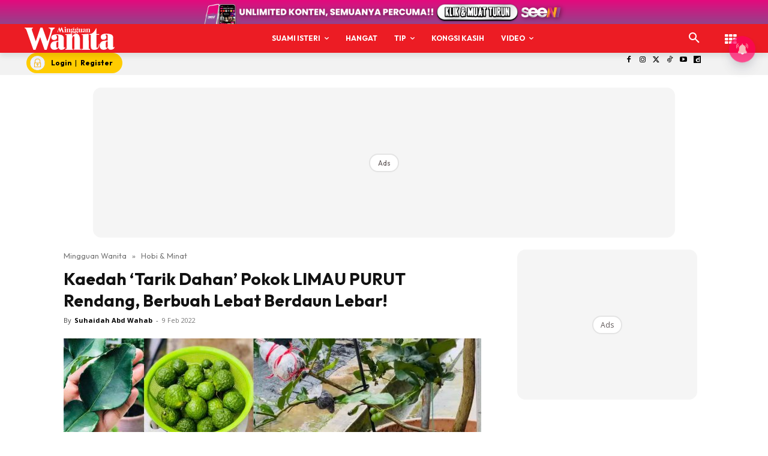

--- FILE ---
content_type: text/html; charset=utf-8
request_url: https://www.google.com/recaptcha/api2/aframe
body_size: 184
content:
<!DOCTYPE HTML><html><head><meta http-equiv="content-type" content="text/html; charset=UTF-8"></head><body><script nonce="8hH7m8ZLP-QJWW4kqzuiiQ">/** Anti-fraud and anti-abuse applications only. See google.com/recaptcha */ try{var clients={'sodar':'https://pagead2.googlesyndication.com/pagead/sodar?'};window.addEventListener("message",function(a){try{if(a.source===window.parent){var b=JSON.parse(a.data);var c=clients[b['id']];if(c){var d=document.createElement('img');d.src=c+b['params']+'&rc='+(localStorage.getItem("rc::a")?sessionStorage.getItem("rc::b"):"");window.document.body.appendChild(d);sessionStorage.setItem("rc::e",parseInt(sessionStorage.getItem("rc::e")||0)+1);localStorage.setItem("rc::h",'1768799712862');}}}catch(b){}});window.parent.postMessage("_grecaptcha_ready", "*");}catch(b){}</script></body></html>

--- FILE ---
content_type: application/javascript; charset=utf-8
request_url: https://fundingchoicesmessages.google.com/f/AGSKWxWerwAKFljOK2mDIKnV0JkYNjr9FtW0PusKjQbVwC83Kfba7qyMRKCm0UWz3q1z__CqjfDQeqzgp-2hPvHXF25I13xsIGTUCMj-FRFjpz7Fn9-OnrPme_C0Z1d-RgHHVcTM4OuYKjLGXL_RRjab5P3bD9-mARrSu8bOks81rm56MmR-om_1tDbNPxFc/_/original/ad_/adstop._adhome./doubleclickcontainer./adpic.
body_size: -1290
content:
window['dd69b64b-f598-4530-b73e-2d20ca7cd9de'] = true;